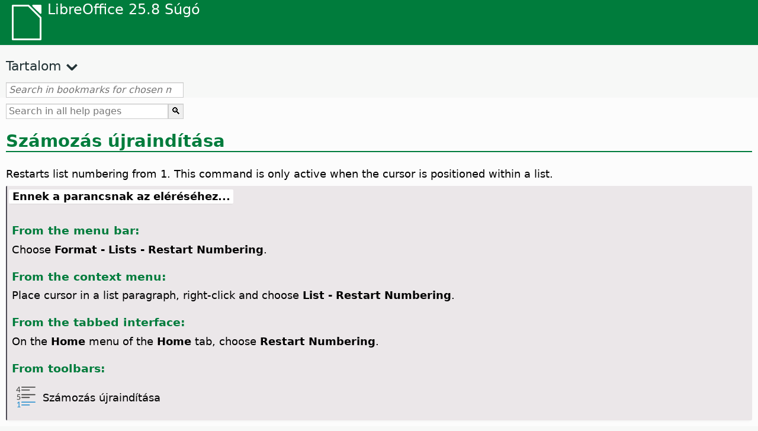

--- FILE ---
content_type: text/html
request_url: https://help.libreoffice.org/latest/hu/text/swriter/02/06140000.html
body_size: 2902
content:
<!DOCTYPE html>
<html lang="hu" dir="ltr">
<head>
<base href="../../../../">
<meta http-equiv="Content-Type" content="text/html; charset=utf-8">
<meta http-equiv="Content-Security-Policy" content="script-src 'self' 'unsafe-inline' 'unsafe-eval' piwik.documentfoundation.org">
<title>Számozás újraindítása</title>
<link rel="shortcut icon" href="media/navigation/favicon.ico">
<link type="text/css" href="normalize.css" rel="Stylesheet">
<link type="text/css" href="prism.css" rel="Stylesheet">
<link type="text/css" href="default.css" rel="Stylesheet">
<script type="text/javascript" src="polyfills.js"></script><script type="text/javascript" src="languages.js"></script><script type="text/javascript" src="hu/langnames.js"></script><script type="text/javascript" src="flexsearch.debug.js"></script><script type="text/javascript" src="prism.js"></script><script type="text/javascript" src="help2.js" defer></script><script type="text/javascript" src="tdf_matomo.js" defer></script><script type="text/javascript" src="a11y-toggle.js" defer></script><script type="text/javascript" src="paginathing.js" defer></script><script type="text/javascript" src="hu/bookmarks.js" defer></script><script type="text/javascript" src="hu/contents.js" defer></script><script type="text/javascript" src="help.js" defer></script><meta name="viewport" content="width=device-width,initial-scale=1">
</head>
<body>
<header id="TopLeftHeader"><a class="symbol" href="hu/text/shared/05/new_help.html"><div></div></a><a class="logo" href="hu/text/shared/05/new_help.html"><p dir="auto">LibreOffice 25.8 Súgó</p></a><div class="dropdowns">
<div class="modules">
<button type="button" data-a11y-toggle="modules-nav" id="modules" aria-haspopup="true" aria-expanded="false" aria-controls="modules-nav">Modul</button><nav id="modules-nav" hidden=""></nav>
</div>
<div class="lang">
<button type="button" data-a11y-toggle="langs-nav" id="langs" aria-haspopup="true" aria-expanded="false" aria-controls="modules-nav">Nyelv</button><nav id="langs-nav" hidden=""></nav>
</div>
</div></header><aside class="leftside"><input id="accordion-1" name="accordion-menu" type="checkbox"><label for="accordion-1" dir="auto">Tartalom</label><div id="Contents" class="contents-treeview"></div></aside><div id="SearchFrame"><div id="Bookmarks">
<input id="search-bar" type="search" class="search" placeholder="Search in bookmarks for chosen module" dir="auto"><div class="nav-container" tabindex="0"><nav class="index" dir="auto"></nav></div>
</div></div>
<div id="DisplayArea" itemprop="softwareHelp" itemscope="true" itemtype="http://schema.org/SoftwareApplication">
<noscript><div id="WarnJS"><h1 dir="auto">Engedélyezze a JavaScriptet a böngészőben a LibreOffice súgóoldalak böngészéséhez.</h1></div></noscript>
<div class="xapian-omega-search"><form name="P" method="get" action="/25.8/hu/search" target="_top">
<input id="omega-autofocus" type="search" name="P" placeholder="Search in all help pages" dir="auto"><input type="submit" class="xapian-omega-search-button" value="🔍">
</form></div>
<meta itemprop="applicationCategory" content="BusinessApplication">
<meta itemprop="applicationSuite" content="LibreOffice">
<meta itemprop="name" content="LibreOffice">
<meta itemprop="operatingsystem" content="Windows, Linux, MacOS">
<meta itemprop="author.name" content="The LibreOffice Documentation Team">
<meta itemprop="publisher.name" content="The Document Foundation">
<meta itemprop="softwareVersion" content="25.8">
<meta itemprop="inLanguage" content="hu">
<meta itemprop="datePublished" content="2020">
<meta itemprop="headline" content="Számozás újraindítása">
<meta itemprop="license" content="https://www.libreoffice.org/download/license/">
<meta itemprop="image" content="media/navigation/libo-symbol-white.svg">
    <a id="bm_id3154507"></a>
  <a id="restart_numbering"></a>
    <h1 id="hd_id3147171" dir="auto">Számozás újraindítása</h1>
    <p id="par_id3145249" class="paragraph" dir="auto"><span class="avis">Restarts list numbering from 1.</span> This command is only active when the cursor is positioned within a list.</p>
  
  <a id="howtoget"></a><div class="howtoget">
<div><p class="howtogetheader" dir="auto"><a id="wie"></a>Ennek a parancsnak az eléréséhez...</p></div>
<div class="howtogetbody">
    <div class="embedded">
<a id="from_menu_bar"></a><h4 id="par_id441684934473786" dir="auto">From the menu bar:</h4>
</div>
    <p id="par_id631616370838434" class="paragraph" dir="auto">Choose <span class="menuitem">Format - Lists - Restart Numbering</span>.</p>
    <div class="embedded">
<a id="from_context"></a><h4 id="par_id441684932173786" dir="auto">From the context menu:</h4>
</div>
    <p id="par_id31616370717930" class="paragraph" dir="auto">Place cursor in a list paragraph, right-click and choose <span class="menuitem">List - Restart Numbering</span>.</p>
    <div class="embedded">
<a id="from_tabUI"></a><h4 id="par_id711684934483926" dir="auto">From the tabbed interface:</h4>
</div>
    <p id="par_id721692412551042" class="paragraph" dir="auto">On the <span class="menuitem">Home</span> menu of the <span class="menuitem">Home</span> tab, choose <span class="menuitem">Restart Numbering</span>.</p>
    <div class="embedded">
<a id="from_toolbars"></a><h4 id="par_id101684936253402" dir="auto">From toolbars:</h4>
</div>
    <a id="syrestart_numbering"></a>
      
        <div class="icontable">
          <div class="iconcell">
            <p id="par_id3145082" class="paragraphintable" dir="auto"><img src="media/icon-themes/cmd/lc_numberingstart.svg" class="iconimage" alt="Icon Restart Numbering" style="width:38px;height:38px" itemprop="icon" itemscope="true" itemtype="http://schema.org/ImageObject"></p>
          </div>
          <div class="iconcell">
            <p id="par_id3145086" class="paragraphintable" dir="auto">Számozás újraindítása</p>
          </div>
        </div>
      
    
  </div>
</div>
<br>

  <ul itemprop="Unordered" itemscope="true" itemtype="http://schema.org/ItemList" dir="auto">
    <li itemprop="itemListElement" itemscope="true" itemtype="http://schema.org/ItemListUnordered" dir="auto">
      <p id="par_id761616370463787" class="listitem" dir="auto">To remove the numbering restart, apply the command again in the paragraph where the numbering was restarted.</p>
    </li>
    <li itemprop="itemListElement" itemscope="true" itemtype="http://schema.org/ItemListUnordered" dir="auto">
      <p id="par_id261616371203225" class="listitem" dir="auto">To restart numbering with a number greater than 1, right-click in the paragraph where you want to restart numbering, choose <span class="menuitem">Paragraph - Paragraph - </span><a target="_top" href="hu/text/swriter/01/05030800.html">Outline &amp; List</a> tab, select <span class="menuitem">Restart numbering at this paragraph</span> and enter the start number in <span class="menuitem">Start with</span>.</p>
    </li>
  </ul>
</div>
<div id="DonationFrame"><div class="donation"><p dir="auto"><a href="https://www.libreoffice.org/donate/?pk_campaign=help" target="_blank">Támogasson minket!</a></p></div></div>
<footer><h2 style="text-align: center;"><a href="https://books.libreoffice.org" target="_blank">LibreOffice Books</a></h2>
<div class="noteicon" dir="auto" style="display:flex;justify-content:center;flex-wrap:wrap;row-gap:15px;">
<img src="media/navigation/libo-writer.svg" alt="Writer Icon" style="width:60px;height:60px;"><img src="media/navigation/libo-calc.svg" alt="Calc Icon" style="width:60px;height:60px;"><img src="media/navigation/libo-impress.svg" alt="Impress Icon" style="width:60px;height:60px;"><img src="media/navigation/libo-draw.svg" alt="Draw Icon" style="width:60px;height:60px;"><img src="media/navigation/libo-base.svg" alt="Base Icon" style="width:60px;height:60px;"><img src="media/navigation/libo-math.svg" alt="Math Icon" style="width:60px;height:60px;"><img src="media/navigation/libo-symbol-black.svg" alt="Getting Started Icon" style="width:60px;height:60px;">
</div>
<p itemscope="true" itemtype="http://schema.org/Organization" dir="auto"><meta itemprop="name" content="The Document Foundation"><meta itemprop="legalName" content="The Document Foundation"><meta itemprop="alternateName" content="TDF"><meta itemprop="publishingPrinciples" content="https://www.libreoffice.org/imprint"><a href="https://www.libreoffice.org/imprint" target="_blank">Impressum (Legal Info)</a> | <a href="https://www.libreoffice.org/privacy" target="_blank">Privacy Policy</a> | <a href="https://www.documentfoundation.org/statutes.pdf" target="_blank">Statutes (non-binding English translation)</a> - <a href="https://www.documentfoundation.org/satzung.pdf" target="_blank">Satzung (binding German version)</a> | Copyright information: Unless otherwise specified, all text and images on this website are licensed under the <a href="https://www.libreoffice.org/download/license/" target="_blank">Mozilla Public License v2.0</a>. “LibreOffice” and “The Document Foundation” are registered trademarks of their corresponding registered owners or are in actual use as trademarks in one or more countries. Their respective logos and icons are also subject to international copyright laws. Use thereof is explained in our <a href="https://wiki.documentfoundation.org/TradeMark_Policy" target="_blank">trademark policy</a>. LibreOffice was based on OpenOffice.org.</p>
<div id="DEBUG" class="debug">
<h3 class="bug">Help content debug info:</h3>
<p dir="auto">This page is: <a href="https://opengrok.libreoffice.org/xref/help/source/text/swriter/02/06140000.xhp" target="_blank">/text/swriter/02/06140000.xhp</a></p>
<p dir="auto">Title is: Számozás újraindítása</p>
<p id="bm_module" dir="auto"></p>
<p id="bm_system" dir="auto"></p>
<p id="bm_HID" dir="auto"></p>
</div></footer>
</body>
</html>


--- FILE ---
content_type: application/javascript
request_url: https://help.libreoffice.org/latest/hu/langnames.js
body_size: 453
content:
var languageNames = {
"en-US": "Angol (USA)",
"sq": "Albán",
"am": "Amhara",
"ar": "Arab",
"ast": "Asztúriai",
"bn": "Bengáli",
"bn-IN": "Bengáli (India)",
"bs": "Bosnyák",
"bg": "Bolgár",
"ca": "Katalán",
"ca-valencia": "Catalan (Valencia)",
"zh-CN": "Kínai (egyszerűsített)",
"zh-TW": "Kínai (hagyományos)",
"hr": "Horvát",
"cs": "Cseh",
"da": "Dán",
"nl": "Holland",
"dz": "Dzongkha",
"en-GB": "Angol (Egyesült Királyság)",
"en-ZA": "English (Dél-Afrika)",
"eo": "Eszperantó",
"et": "Észt",
"eu": "Baszk",
"fi": "Finn",
"fr": "Francia",
"gl": "Galíciai",
"ka": "Grúz",
"de": "Német",
"el": "Görök",
"gu": "Gudzsaráti",
"he": "Héber",
"hi": "Hindi",
"hu": "Magyar",
"id": "Indonéz",
"is": "Izlandi",
"it": "Olasz",
"ja": "Japán",
"km": "Khmer",
"ko": "Koreai",
"lo": "Lao",
"lv": "Lett",
"lt": "Litván",
"mk": "Macedón",
"ne": "Nepáli",
"nn": "Norvég nynorsk",
"nb": "Norvég bokmål",
"om": "Oromo",
"pl": "Lengyel",
"pt": "Portugál",
"pt-BR": "Portuguese (Brazil)",
"ro": "Román",
"ru": "Orosz",
"sid": "Szidamo",
"si": "Szingaléz",
"sk": "Szlovák",
"sl": "Szlovén",
"dsb": "Sorbian (Lower)",
"hsb": "Sorbian (Upper)",
"es": "Spanyol",
"sv": "Svéd",
"tg": "Tádzsik",
"ta": "Tamil",
"bo": "Tibeti",
"tl": "Tagalog",
"tr": "Török",
"ug": "Ujgur",
"uk": "Ukrán",
"vi": "Vietnami",
};


--- FILE ---
content_type: image/svg+xml
request_url: https://help.libreoffice.org/latest/media/icon-themes/cmd/lc_numberingstart.svg
body_size: 785
content:
<svg viewBox="0 0 24 24" xmlns="http://www.w3.org/2000/svg"><path d="m2.8571905 23.417701h1.242161v-4.035886q0-.177452.01365-.368553l-1.0146588.891808q-.109201.091-.2138519.0637-.1001009-.03185-.1410513-.091l-.2411521-.332153 1.7426654-1.542464h.6188055v5.414548h1.1375101v.582405h-3.1440779z" fill="#1e8bcd"/><path d="m5.6899498 10.357575q0 .1577-.1036312.261331-.099126.103631-.3379278.103631h-1.7887641l-.2568251 1.531939q.2252851-.04956.4235361-.07209.2027566-.02253.3919962-.02253.4505703 0 .7975094.139676.3469392.135171.5812357.373974.2342966.238802.3514449.567718.121654.324411.121654.707396 0 .473099-.1622053.856083-.1576996.378479-.441559.648822-.2793536.270342-.6623383.414524-.3829848.144183-.8245437.144183-.2568251 0-.4911217-.05407-.2342965-.04956-.4415589-.135169-.2072623-.085608-.3829848-.198251-.1712167-.112642-.3063878-.238802l.2297909-.319905q.081103-.108137.2027566-.108137.081103 0 .1802282.06308.1036311.06308.2478136.144183.1441825.0766.3379278.139676.1937452.06308.4640874.06308.2973764 0 .5361787-.09913.2388023-.09913.4055133-.279354.166711-.180228.2568251-.432547.090114-.256825.090114-.572225 0-.274848-.081103-.495627-.076597-.220779-.2342966-.378479-.1531939-.1577-.3874905-.243308-.2342965-.08561-.5451901-.08561-.4370532 0-.9281748.162205l-.4685928-.144176.4685932-2.771007h2.7574904z" fill="#3a3a38"/><g transform="scale(-1 1)"><rect fill="#3a3a38" height="1" ry=".5" width="14.999998" x="-22" y="2"/><rect fill="#3a3a38" height="1" ry=".392136" width="15.000005" x="-22" y="10"/><rect fill="#1e8bcd" height="1" ry=".436441" width="15.000001" x="-22" y="18"/><rect fill="#1e8bcd" height="1" ry=".5" width="8.999999" x="-16" y="21"/><g fill="#3a3a38"><rect height="1" ry=".5" width="8.999999" x="-16" y="13"/><rect height="1" ry=".5" width="9.000002" x="-16" y="5"/></g></g><path d="m5.01059 5.8538872h.8560836v.4280419q0 .067585-.045057.1171482-.040551.045057-.121654.045057h-.6893726v1.549962h-.6623383v-1.5499619h-2.5457224q-.090114 0-.1486882-.045057-.0585741-.0495628-.0765969-.1261598l-.076597-.378479 2.8025474-3.8253421h.7073954zm-.6623383-2.4150569q0-.2162737.027034-.4730988l-2.0681176 2.8881557h2.0410836z" fill="#3a3a38"/></svg>